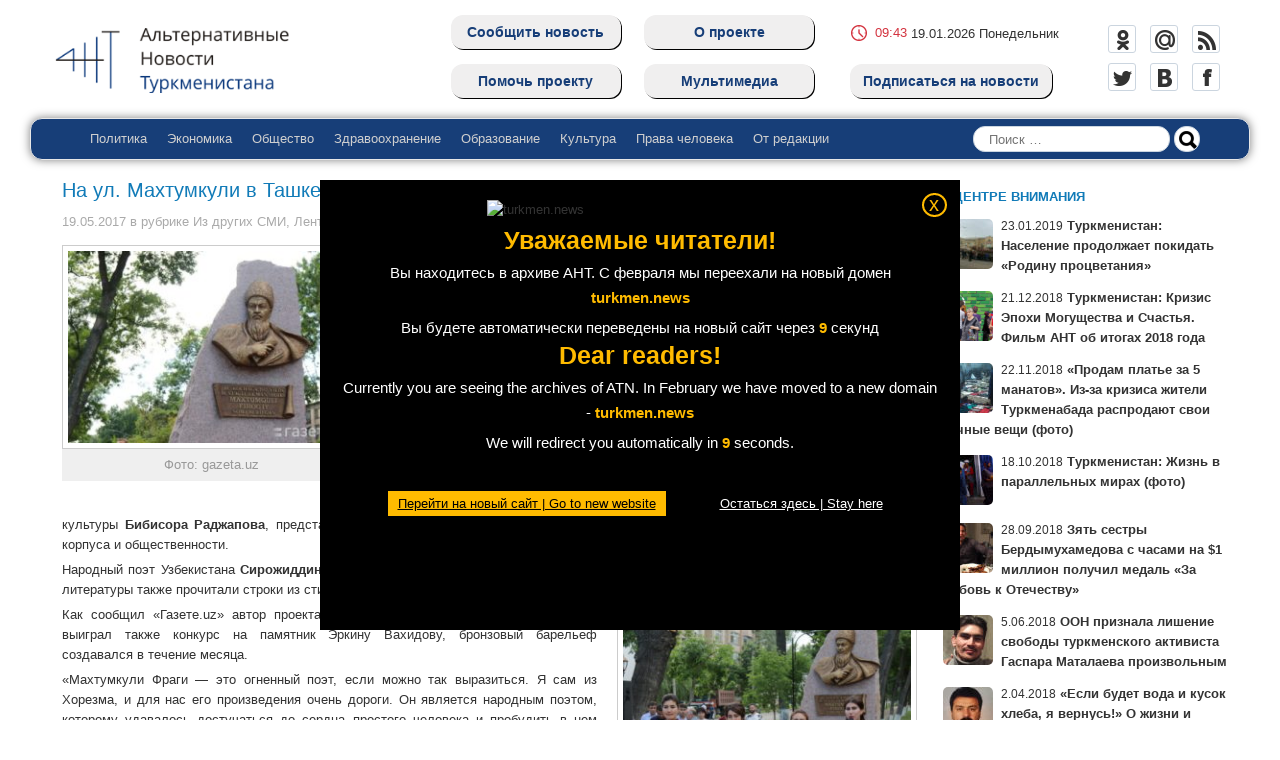

--- FILE ---
content_type: text/html; charset=UTF-8
request_url: https://habartm.org/archives/7097
body_size: 16996
content:
<!DOCTYPE html>
<html lang="ru-RU">
<head>
<meta charset="UTF-8" />
<meta name="viewport" content="width=device-width, initial-scale=1" />

<title>На ул. Махтумкули в Ташкенте открыт барельеф поэта | Альтернативные новости Туркменистана</title>
<link rel="profile" href="http://gmpg.org/xfn/11" />
<link rel="pingback" href="https://habartm.org/xmlrpc.php" />
<link href="https://habartm.org/wp-content/themes/expound/css/bootstrap.min.css?28082014" rel="stylesheet">
<link rel="stylesheet" href="https://maxcdn.bootstrapcdn.com/font-awesome/4.4.0/css/font-awesome.min.css">  
<!--[if lt IE 9]>
<script src="https://habartm.org/wp-content/themes/expound/js/html5.js" type="text/javascript"></script>
<![endif]-->


<script src="https://ajax.googleapis.com/ajax/libs/jquery/2.1.3/jquery.min.js"></script>
<script src="https://habartm.org/wp-content/themes/expound/js/mix.min.js" type="text/javascript"></script>
<script src="https://habartm.org/wp-content/themes/expound/js/bootstrap.min.js" type="text/javascript" ></script>
<script src="https://cdn.jsdelivr.net/npm/js-cookie@2.2.0/src/js.cookie.min.js"></script>


<link rel='dns-prefetch' href='//s.w.org' />
<link rel="alternate" type="application/rss+xml" title="Альтернативные новости Туркменистана &raquo; Лента" href="https://habartm.org/feed" />
<link rel="alternate" type="application/rss+xml" title="Альтернативные новости Туркменистана &raquo; Лента комментариев" href="https://habartm.org/comments/feed" />
		<script type="text/javascript">
			window._wpemojiSettings = {"baseUrl":"https:\/\/s.w.org\/images\/core\/emoji\/12.0.0-1\/72x72\/","ext":".png","svgUrl":"https:\/\/s.w.org\/images\/core\/emoji\/12.0.0-1\/svg\/","svgExt":".svg","source":{"concatemoji":"https:\/\/habartm.org\/wp-includes\/js\/wp-emoji-release.min.js?ver=ac7f7dd33de43547af9c7ad1edb295fd"}};
			/*! This file is auto-generated */
			!function(e,a,t){var n,r,o,i=a.createElement("canvas"),p=i.getContext&&i.getContext("2d");function s(e,t){var a=String.fromCharCode;p.clearRect(0,0,i.width,i.height),p.fillText(a.apply(this,e),0,0);e=i.toDataURL();return p.clearRect(0,0,i.width,i.height),p.fillText(a.apply(this,t),0,0),e===i.toDataURL()}function c(e){var t=a.createElement("script");t.src=e,t.defer=t.type="text/javascript",a.getElementsByTagName("head")[0].appendChild(t)}for(o=Array("flag","emoji"),t.supports={everything:!0,everythingExceptFlag:!0},r=0;r<o.length;r++)t.supports[o[r]]=function(e){if(!p||!p.fillText)return!1;switch(p.textBaseline="top",p.font="600 32px Arial",e){case"flag":return s([127987,65039,8205,9895,65039],[127987,65039,8203,9895,65039])?!1:!s([55356,56826,55356,56819],[55356,56826,8203,55356,56819])&&!s([55356,57332,56128,56423,56128,56418,56128,56421,56128,56430,56128,56423,56128,56447],[55356,57332,8203,56128,56423,8203,56128,56418,8203,56128,56421,8203,56128,56430,8203,56128,56423,8203,56128,56447]);case"emoji":return!s([55357,56424,55356,57342,8205,55358,56605,8205,55357,56424,55356,57340],[55357,56424,55356,57342,8203,55358,56605,8203,55357,56424,55356,57340])}return!1}(o[r]),t.supports.everything=t.supports.everything&&t.supports[o[r]],"flag"!==o[r]&&(t.supports.everythingExceptFlag=t.supports.everythingExceptFlag&&t.supports[o[r]]);t.supports.everythingExceptFlag=t.supports.everythingExceptFlag&&!t.supports.flag,t.DOMReady=!1,t.readyCallback=function(){t.DOMReady=!0},t.supports.everything||(n=function(){t.readyCallback()},a.addEventListener?(a.addEventListener("DOMContentLoaded",n,!1),e.addEventListener("load",n,!1)):(e.attachEvent("onload",n),a.attachEvent("onreadystatechange",function(){"complete"===a.readyState&&t.readyCallback()})),(n=t.source||{}).concatemoji?c(n.concatemoji):n.wpemoji&&n.twemoji&&(c(n.twemoji),c(n.wpemoji)))}(window,document,window._wpemojiSettings);
		</script>
		<style type="text/css">
img.wp-smiley,
img.emoji {
	display: inline !important;
	border: none !important;
	box-shadow: none !important;
	height: 1em !important;
	width: 1em !important;
	margin: 0 .07em !important;
	vertical-align: -0.1em !important;
	background: none !important;
	padding: 0 !important;
}
</style>
	<link rel='stylesheet' id='cssable-countdown-style-default-css'  href='https://habartm.org/wp-content/plugins/cssable-countdown/includes/css/ccw-default.css?ver=1.1' type='text/css' media='all' />
<link rel='stylesheet' id='cssable-countdown-style-list-css'  href='https://habartm.org/wp-content/plugins/cssable-countdown/includes/css/ccw-list.css?ver=1.1' type='text/css' media='all' />
<link rel='stylesheet' id='cssable-countdown-style-text-css'  href='https://habartm.org/wp-content/plugins/cssable-countdown/includes/css/ccw-text.css?ver=1.1' type='text/css' media='all' />
<link rel='stylesheet' id='nextgen_gallery_related_images-css'  href='https://habartm.org/wp-content/plugins/nextgen-gallery/products/photocrati_nextgen/modules/nextgen_gallery_display/static/nextgen_gallery_related_images.css?ver=ac7f7dd33de43547af9c7ad1edb295fd' type='text/css' media='all' />
<link rel='stylesheet' id='wp-block-library-css'  href='https://habartm.org/wp-includes/css/dist/block-library/style.min.css?ver=ac7f7dd33de43547af9c7ad1edb295fd' type='text/css' media='all' />
<link rel='stylesheet' id='contact-form-7-css'  href='https://habartm.org/wp-content/plugins/contact-form-7/includes/css/styles.css?ver=4.0.3' type='text/css' media='all' />
<link rel='stylesheet' id='highslide-0-css'  href='https://habartm.org/wp-content/plugins/nextgen-gallery/products/photocrati_nextgen/modules/lightbox/static/highslide/highslide.css?ver=ac7f7dd33de43547af9c7ad1edb295fd' type='text/css' media='all' />
<link rel='stylesheet' id='wp-polls-css'  href='https://habartm.org/wp-content/plugins/wp-polls/polls-css.css?ver=2.68' type='text/css' media='all' />
<link rel='stylesheet' id='wpfront-scroll-top-css'  href='https://habartm.org/wp-content/plugins/wpfront-scroll-top/css/wpfront-scroll-top.css?ver=1.4.4' type='text/css' media='all' />
<link rel='stylesheet' id='expound-style-css'  href='https://habartm.org/wp-content/themes/expound-child/style.css?ver=20131116' type='text/css' media='all' />
<link rel='stylesheet' id='wp-cpl-base-css-css'  href='https://habartm.org/wp-content/plugins/wp-category-posts-list/static/css/wp-cat-list-theme.css?ver=2.0.3' type='text/css' media='all' />
<link rel='stylesheet' id='wp_cpl_css_0-css'  href='https://habartm.org/wp-content/plugins/wp-category-posts-list/static/css/wp-cat-list-light.css?ver=2.0.3' type='text/css' media='all' />
<link rel='stylesheet' id='wp_cpl_css_3-css'  href='https://habartm.org/wp-content/plugins/wp-category-posts-list/static/css/wp-cat-list-adrift-in-dreams.css?ver=2.0.3' type='text/css' media='all' />
        <script>
        if (document.location.protocol != "https:") {
            document.location = document.URL.replace(/^http:/i, "https:");
        }
        </script>
        <script type='text/javascript' src='https://habartm.org/wp-includes/js/jquery/jquery.js?ver=1.12.4-wp'></script>
<script type='text/javascript' src='https://habartm.org/wp-includes/js/jquery/jquery-migrate.min.js?ver=1.4.1'></script>
<script type='text/javascript' src='https://habartm.org/wp-content/plugins/cssable-countdown/js/kw-jquery.countdown-1.6.3.js?ver=1.0'></script>
<script type='text/javascript' src='https://habartm.org/wp-content/plugins/cssable-countdown/langs/jquery.countdown-ru.js?ver=1.0'></script>
<script type='text/javascript'>
/* <![CDATA[ */
var photocrati_ajax = {"url":"https:\/\/habartm.org\/photocrati_ajax","wp_home_url":"https:\/\/habartm.org","wp_site_url":"https:\/\/habartm.org","wp_root_url":"https:\/\/habartm.org","wp_plugins_url":"https:\/\/habartm.org\/wp-content\/plugins","wp_content_url":"https:\/\/habartm.org\/wp-content","wp_includes_url":"https:\/\/habartm.org\/wp-includes\/"};
/* ]]> */
</script>
<script type='text/javascript' src='https://habartm.org/wp-content/plugins/nextgen-gallery/products/photocrati_nextgen/modules/ajax/static/ajax.js?ver=ac7f7dd33de43547af9c7ad1edb295fd'></script>
<script type='text/javascript' src='https://habartm.org/wp-content/plugins/nextgen-gallery/products/photocrati_nextgen/modules/ajax/static/persist.js?ver=ac7f7dd33de43547af9c7ad1edb295fd'></script>
<script type='text/javascript' src='https://habartm.org/wp-content/plugins/nextgen-gallery/products/photocrati_nextgen/modules/ajax/static/store.js?ver=ac7f7dd33de43547af9c7ad1edb295fd'></script>
<script type='text/javascript' src='https://habartm.org/wp-content/plugins/nextgen-gallery/products/photocrati_nextgen/modules/ajax/static/ngg_store.js?ver=ac7f7dd33de43547af9c7ad1edb295fd'></script>
<script type='text/javascript' src='https://habartm.org/wp-content/plugins/nextgen-gallery/products/photocrati_nextgen/modules/lightbox/static/lightbox_context.js?ver=ac7f7dd33de43547af9c7ad1edb295fd'></script>
<script type='text/javascript' src='https://habartm.org/wp-content/plugins/wpfront-scroll-top/js/wpfront-scroll-top.js?ver=1.4.4'></script>
<link rel='https://api.w.org/' href='https://habartm.org/wp-json/' />
<link rel="canonical" href="https://habartm.org/archives/7097" />
<link rel="alternate" type="application/json+oembed" href="https://habartm.org/wp-json/oembed/1.0/embed?url=https%3A%2F%2Fhabartm.org%2Farchives%2F7097" />
<link rel="alternate" type="text/xml+oembed" href="https://habartm.org/wp-json/oembed/1.0/embed?url=https%3A%2F%2Fhabartm.org%2Farchives%2F7097&#038;format=xml" />
<!-- Facebook Pixel Code -->

<script>

!function(f,b,e,v,n,t,s)

{if(f.fbq)return;n=f.fbq=function(){n.callMethod?

n.callMethod.apply(n,arguments):n.queue.push(arguments)};

if(!f._fbq)f._fbq=n;n.push=n;n.loaded=!0;n.version='2.0';

n.queue=[];t=b.createElement(e);t.async=!0;

t.src=v;s=b.getElementsByTagName(e)[0];

s.parentNode.insertBefore(t,s)}(window,document,'script',

'https://connect.facebook.net/en_US/fbevents.js');


fbq('init', '1614843645217926'); 

fbq('track', 'PageView');

</script>

<noscript>

<img height="1" width="1" 

src="https://www.facebook.com/tr?id=1614843645217926&ev=PageView

&noscript=1"/>

</noscript>

<!-- End Facebook Pixel Code --><!-- <meta name="NextGEN" version="2.0.66.37" /> -->
        <style type="text/css" media="screen">
          div.printfriendly {
            margin: 12px 12px 12px 0px;;
          }
          div.printfriendly a, div.printfriendly a:link, div.printfriendly a:visited {
            text-decoration: none;
            font-size: 14px;
            color: #0174e7;
            vertical-align: bottom;
            border: none;
			line-height: 33px;
          }

          .printfriendly a:hover {
            cursor: pointer;
          }

          .printfriendly a img  {
            border: none;
            padding:0;
            margin-right: 6px;
            display:inline-block;
            box-shadow: none;
            -webkit-box-shadow: none;
            -moz-box-shadow: none;
          }
          .printfriendly a span{
            vertical-align: bottom;
          }
          .pf-alignleft {
            float: left;
          }
          .pf-alignright {
            float: right;
          }
          div.pf-aligncenter {
            display: block;
            margin-left: auto;
            margin-right: auto;
            text-align: center;
          }
        </style>
        <style type="text/css" media="print">
          .printfriendly {
            display: none;
          }
        </style>
<script type="text/javascript">
	window._wp_rp_static_base_url = 'https://rp.zemanta.com/static/';
	window._wp_rp_wp_ajax_url = "https://habartm.org/wp-admin/admin-ajax.php";
	window._wp_rp_plugin_version = '3.5.1';
	window._wp_rp_post_id = '7097';
	window._wp_rp_num_rel_posts = '4';
	window._wp_rp_thumbnails = true;
	window._wp_rp_post_title = '%D0%9D%D0%B0+%D1%83%D0%BB.+%D0%9C%D0%B0%D1%85%D1%82%D1%83%D0%BC%D0%BA%D1%83%D0%BB%D0%B8+%D0%B2+%D0%A2%D0%B0%D1%88%D0%BA%D0%B5%D0%BD%D1%82%D0%B5+%D0%BE%D1%82%D0%BA%D1%80%D1%8B%D1%82+%D0%B1%D0%B0%D1%80%D0%B5%D0%BB%D1%8C%D0%B5%D1%84+%D0%BF%D0%BE%D1%8D%D1%82%D0%B0';
	window._wp_rp_post_tags = ['%D0%98%D0%B7+%D0%B4%D1%80%D1%83%D0%B3%D0%B8%D1%85+%D0%A1%D0%9C%D0%98', '%D0%9B%D0%B5%D0%BD%D1%82%D0%B0', '18', 'caption', 'strong', 'a', 'alt'];
</script>
<link rel="stylesheet" href="https://habartm.org/wp-content/plugins/related-posts/static/themes/vertical.css?version=3.5.1" />
<script type="text/javascript">
(function(url){
	if(/(?:Chrome\/26\.0\.1410\.63 Safari\/537\.31|WordfenceTestMonBot)/.test(navigator.userAgent)){ return; }
	var addEvent = function(evt, handler) {
		if (window.addEventListener) {
			document.addEventListener(evt, handler, false);
		} else if (window.attachEvent) {
			document.attachEvent('on' + evt, handler);
		}
	};
	var removeEvent = function(evt, handler) {
		if (window.removeEventListener) {
			document.removeEventListener(evt, handler, false);
		} else if (window.detachEvent) {
			document.detachEvent('on' + evt, handler);
		}
	};
	var evts = 'contextmenu dblclick drag dragend dragenter dragleave dragover dragstart drop keydown keypress keyup mousedown mousemove mouseout mouseover mouseup mousewheel scroll'.split(' ');
	var logHuman = function() {
		var wfscr = document.createElement('script');
		wfscr.type = 'text/javascript';
		wfscr.async = true;
		wfscr.src = url + '&r=' + Math.random();
		(document.getElementsByTagName('head')[0]||document.getElementsByTagName('body')[0]).appendChild(wfscr);
		for (var i = 0; i < evts.length; i++) {
			removeEvent(evts[i], logHuman);
		}
	};
	for (var i = 0; i < evts.length; i++) {
		addEvent(evts[i], logHuman);
	}
})('//habartm.org/?wordfence_logHuman=1&hid=DCE11A175B113FAB1E5FE0E73BA952F7');
</script><style type="text/css">
.wp-polls .pollbar {
	margin: 1px;
	font-size: 6px;
	line-height: 8px;
	height: 8px;
	background-image: url('https://habartm.org/wp-content/plugins/wp-polls/images/default/pollbg.gif');
	border: 1px solid #c8c8c8;
}
</style>
        <script>
        if (document.location.protocol != "https:") {
            document.location = document.URL.replace(/^http:/i, "https:");
        }
        </script>
        		<link rel="stylesheet" href="https://habartm.org/wp-content/plugins/nktagcloud/css/page.css?v=0.9.0" type="text/css" media="all" /> 	<style type="text/css">
	        .site-title a,
        .site-title a:hover,
        .site-description {
			color: #0a0a0a;
        }
	
		</style>
	<style>

.archive-link img{
    width: 277px;
    height: auto;
    margin-bottom: 10px;
}
.archive-link__image {
    background-color: #000;
    display: flex;
    margin-right: 30px;
}


.archive-link__container {
    display: flex;
    flex-direction: column;
    background-color: #000;
    height: 450px;
    justify-content: center;
    align-items: center;
    width: 100%;
    padding: 20px;
        position: relative;
}

.archive-link__content {
    color: #fff;
    background-color: #000;
    width: 100%;
    height: 100%;
    text-align: center;
}

.archive-link__content p a {
	color: #fb0 !important;
	    text-decoration: none;

}
.archive-link__title {
    font-size: 25px;
    color: #fb0;
    font-weight: bold;
    margin-bottom: 10px;
}
.archive-link__buttons {
	margin-top: 39px;
}
.archive-link__old {
	color: #fff !important;
}
.archive-link__new {
    background-color: #fb0;
    color: #000 !important;
    padding: 5px 10px;
    /* border-radius: 10px; */
    text-decoration: underline;
    cursor: pointer;
    /* font-weight: bold; */
    margin-right: 40px;
}
/*.archive-link__new:hover {
	background-color: 	#000;
	color: 	#fb0;
}*/
.archive-link__old {
	color: #fff;
    padding: 5px 10px;
    cursor: pointer;
}
.archive-link {
    height: 135px;
    background-color: #000;
    position: fixed;
    top: 25%;
    left: 25%;
    width: 50%;
    height: 50%;
    z-index: 888;
        box-shadow: 16px 14px 33px -9px rgba(0,0,0,0)
}
.close1 {
    content: 'x';
    color: #fb0;
    left: 94%;
    top: 13px;
    position: absolute;
    z-index: 9999;
    cursor: pointer;
    font-size: 20px;
    border: 2px solid;
    width: 25px;
    height: 24px;
    text-align: center;
    border-radius: 50%;
    line-height: 18px;
}
.archive-link__content p {
	line-height: 25px;
    font-size: 15px;
    color: #fff;
    text-align: center;
}


.js-time-counter,  .js-time-counter1 {
	color: #fb0;
}

@media (max-width: 768px) {

	.archive-link {
		top: 10%
	}
	.archive-link {
	    top: 30px;
	    left: 13%;
	    width: 75%;
	    height: 50%;
	   
	}
	.archive-link__image {
		margin-right: 0;
	}
	.archive-link img {
		width: 200px;
		margin-bottom: 0;
	}
	.archive-link__title {
		font-size: 20px;
	}
	.archive-link__content p {
		font-size: 13px;
	}
	.archive-link__new {
		margin-right: 0;
	}
	.archive-link__buttons {
		margin-top: 15px;
		    display: flex;
    flex-direction: column;
	}
	.close1 {
		left: 87%;
	}
	.archive-link__container {
		height: auto;
	}
}	


</style>
</head>

<body class="post-template-default single single-post postid-7097 single-format-standard" >

  
  
<div id="page" class="hfeed site mob_font">
        
		<header id="masthead" class="site-header new_header" role="banner">
		<div class="row" style="margin-right:0px; ">
			<div class="col-xs-8 col-sm-6 col-md-4 col-lg-4 center-block ">
				<a href="https://habartm.org/" title="Альтернативные новости Туркменистана" rel="home">
					<img class="logo-img" src="https://habartm.org/wp-content/themes/expound-child/img/logo-norm.png" alt="Альтернативные новости Туркменистана" />
				</a>
			</div>  
			<div class="button-group hidden-xs hidden-sm col-md-3 col-lg-4 center-block ">
				<div class="button-group col-xs-6 col-sm-6 col-md-6 col-lg-6 center-block">
					<a style="width: 170px; margin-top: -15px; margin-bottom: 15px; font-weight: bold;" class="btn btn-grey" href="https://habartm.org/pitch-news/">Сообщить новость</a>
					<a style="width: 170px; font-weight: bold;" class="btn btn-grey" href="https://habartm.org/donate/">Помочь проекту</a>
					
				</div>
				<div class="button-group hidden-xs hidden-sm hidden-md col-lg-6 center-block">
					<a style="width: 170px;margin-top: -15px; margin-bottom: 15px; font-weight: bold;" class="btn btn-grey" href="https://habartm.org/about-the-project/">О проекте</a>
					<a style="width: 170px; font-weight: bold;" class="btn btn-grey" href="https://habartm.org/archives/category/photo/">Мультимедиа</a>
					
				</div>

			</div>
			<div class="col-xs-4 col-sm-6 col-md-5 col-lg-4 center-block ">
				<div class="social_networks button-group">
					<a target="_blank" href="http://www.odnoklassniki.ru/newstm" class="icon sn-icon sn-ok">Odnoklassniki</a>
					<a target="_blank" href="#" class="icon sn-icon sn-mail">Mail.ru</a>
					<a target="_blank" href="http://feeds.feedburner.com/habartm/gQaf" class="icon sn-icon sn-rss">RSS</a>
					<a target="_blank" href="http://www.twitter.com/adalatseeker" class="icon sn-icon sn-tw">Twitter</a>
					<a target="_blank" href="http://www.vk.com/adalat.seeker" class="icon sn-icon sn-vk">Vkontakte</a>
					<a target="_blank" href="http://www.facebook.com/adalat.seeker" class="icon sn-icon sn-fb">Facebook</a>
				</div>
				
				
				<div class="hidden-xs current-time button-group">
					<script language="javascript" type="text/javascript">
					var d = new Date();
					 
					var day=new Array("Воскресенье","Понедельник","Вторник",
					"Среда","Четверг","Пятница","Суббота");
					 
					var month=new Array("01","02","03","04","05","06",
					"07","08","09","10","11","12");

					var zeroadd = '';
					var zeroaddh = '';
					var zeroaddm = '';
					if (d.getDate() < 10){zeroadd='0';}
					if (d.getHours() < 10){zeroaddh='0';}
					if (d.getMinutes() < 10){zeroaddm='0';}
					document.write("<span class='icon icon-time'></span><span class='red-hour'>"+ zeroaddh+d.getHours() + ":" + zeroaddm+d.getMinutes() + "</span>" +" " +zeroadd+d.getDate()+ "." + month[d.getMonth()] + "." + d.getFullYear()+ " "+ day[d.getDay()] );//

					</script>
				</div>
				<a class="hidden-xs btn btn-grey" style="font-weight: bold;  margin-top: -1px;" href="https://habartm.org/subscribe/">Подписаться на новости</a>
			</div>	
		</div>

		<div id="site-navigation" class="navbar yamm navbar-default" role="navigation">
			<div class="container">
				<div class="navbar-header">
				  <button type="button" class="navbar-toggle" data-toggle="collapse" data-target=".navbar-collapse">
					<span class="sr-only">Рубрикатор меню</span>
					<span class="icon-bar"></span>
					<span class="icon-bar"></span>
					<span class="icon-bar"></span>
				  </button>
				  				</div>
								<div class="navbar-collapse collapse">
				<div class="menu-verhnee-menyu-container"><ul id="menu-verhnee-menyu" class="nav navbar-nav"><li id="menu-item-27" class="menu-item menu-item-type-taxonomy menu-item-object-category menu-item-27"><a href="https://habartm.org/archives/category/news/politics">Политика</a></li>
<li id="menu-item-110" class="menu-item menu-item-type-taxonomy menu-item-object-category menu-item-110"><a href="https://habartm.org/archives/category/news/economy">Экономика</a></li>
<li id="menu-item-29" class="menu-item menu-item-type-taxonomy menu-item-object-category menu-item-29"><a href="https://habartm.org/archives/category/news/society">Общество</a></li>
<li id="menu-item-104" class="menu-item menu-item-type-taxonomy menu-item-object-category menu-item-104"><a href="https://habartm.org/archives/category/news/health">Здравоохранение</a></li>
<li id="menu-item-30" class="menu-item menu-item-type-taxonomy menu-item-object-category menu-item-30"><a href="https://habartm.org/archives/category/news/education">Образование</a></li>
<li id="menu-item-1130" class="menu-item menu-item-type-taxonomy menu-item-object-category menu-item-1130"><a href="https://habartm.org/archives/category/news/culture">Культура</a></li>
<li id="menu-item-32" class="menu-item menu-item-type-taxonomy menu-item-object-category menu-item-32"><a href="https://habartm.org/archives/category/news/human-rights">Права человека</a></li>
<li id="menu-item-2483" class="menu-item menu-item-type-taxonomy menu-item-object-category menu-item-2483"><a href="https://habartm.org/archives/category/news/editorial">От редакции</a></li>
</ul></div>					<div class="nav-search">
							<form method="get" id="searchform" class="searchform" action="https://habartm.org/" role="search">
		<label for="s" class="screen-reader-text">Поиск</label>
		<input type="search" class="field" name="s" value="" id="s" placeholder="Поиск &hellip;" />
		<input type="submit" class="submit" id="searchsubmit" value="Поиск" />
	</form>
					</div>
				</div>
							</div>
		</div><!-- #site-navigation -->
		<div class="row">	
					</div>
	</header><!-- #masthead -->
		

	
	<div id="main" class="container marketing">
	
	<div class="row">
		<div class="col-xs-12 col-sm-12 col-md-9 col-lg-9" role="main">

								<article id="post-7097" >
	<header class="entry-header">
		<h1 class="entry-title">На ул. Махтумкули в Ташкенте открыт барельеф поэта</h1>
		<div class="entry-meta">
						
			<a class="entry-date" href="https://habartm.org/archives/7097">19.05.2017</a> в рубрике <a href="https://habartm.org/archives/category/other-media" rel="category tag">Из других СМИ</a>, <a href="https://habartm.org/archives/category/line" rel="category tag">Лента</a>.  <i class="fa fa-eye icon-silver"></i> <span class="views-count2">2533</span>					</div><!-- .entry-meta -->
	</header><!-- .entry-header -->
	<div class="entry-content">
		<div class="pf-content"><div id="attachment_7098" style="width: 306px" class="wp-caption alignleft"><a href="https://habartm.org/wp-content/uploads/2017/05/mahtumkuli.jpg" target="_blank" rel="noopener noreferrer"><img aria-describedby="caption-attachment-7098" class="wp-image-7098 size-medium" src="https://habartm.org/wp-content/uploads/2017/05/mahtumkuli-300x200.jpg" alt="" width="300" height="200" srcset="https://habartm.org/wp-content/uploads/2017/05/mahtumkuli-300x200.jpg 300w, https://habartm.org/wp-content/uploads/2017/05/mahtumkuli-360x240.jpg 360w, https://habartm.org/wp-content/uploads/2017/05/mahtumkuli.jpg 640w" sizes="(max-width: 300px) 100vw, 300px" /></a><p id="caption-attachment-7098" class="wp-caption-text">Фото: gazeta.uz</p></div>
<p>Накануне визита Президента Узбекистана в Туркменистан в Ташкенте на ул. Махтумкули открыт барельеф классика туркменской литературы. В четверг в Ташкенте состоялась торжественная церемония открытия барельефа Махтумкули. Он установлен на улице, ранее в этом году названной именем классика туркменской литературы.</p>
<p>18 мая в Туркменистане отмечается День возрождения, единства и поэзии Махтумкули. В этот день в 1992 году была принята Конституция Туркменистана. Открытие барельефа состоялось <a href="https://habartm.org/archives/6544">накануне рабочего визита</a> Президента Узбекистана <strong>Шавката Мирзиёева</strong> в Туркменистан.</p>
<p>В торжественной церемонии приняли участие министр культуры Узбекистана <strong>Махмуд Муратов</strong>, председатель Союза писателей, Народный поэт Узбекистана <strong>Мухаммад Али</strong>, представители Ташкентского государственного университета узбекского языка и литературы имени Алишера Навои, заместитель председателя Центра туркменской культуры <strong>Бибисора Раджапова</strong>, представители культурных центров, деятели культуры и искусства, представители дипломатического корпуса и общественности.</p>
<p>Народный поэт Узбекистана <strong>Сирожиддин Саййид</strong> прочитал стих «Узбек-туркман манзумаси», студенты Университета узбекского языка и литературы также прочитали строки из стихотворений Махтумкули.</p>
<div id="attachment_7099" style="width: 306px" class="wp-caption alignright"><a href="https://habartm.org/wp-content/uploads/2017/05/mahtumkuli1.jpg" target="_blank" rel="noopener noreferrer"><img aria-describedby="caption-attachment-7099" class="wp-image-7099 size-medium" src="https://habartm.org/wp-content/uploads/2017/05/mahtumkuli1-300x200.jpg" alt="" width="300" height="200" srcset="https://habartm.org/wp-content/uploads/2017/05/mahtumkuli1-300x200.jpg 300w, https://habartm.org/wp-content/uploads/2017/05/mahtumkuli1-360x240.jpg 360w, https://habartm.org/wp-content/uploads/2017/05/mahtumkuli1.jpg 640w" sizes="(max-width: 300px) 100vw, 300px" /></a><p id="caption-attachment-7099" class="wp-caption-text">Фото: gazeta.uz</p></div>
<p>Как сообщил «Газете.uz» автор проекта скульптор <strong>Джасвант Анназаров</strong>, который выиграл также конкурс на памятник Эркину Вахидову, бронзовый барельеф создавался в течение месяца.</p>
<p>«Махтумкули Фраги — это огненный поэт, если можно так выразиться. Я сам из Хорезма, и для нас его произведения очень дороги. Он является народным поэтом, которому удавалось достучаться до сердца простого человека и пробудить в нем прекрасные черты. Хоть я и являюсь автором проекта, мне не удалось бы реализовать его без помощи своего брата <strong>Джавлона Анназарова</strong>. Он отвечал за техническую составляющую, я — за творческую», — сказал скульптор.<br />
Как подчеркнули участники церемонии, вечная поэзия Махтумкули Фраги, его гуманистические идеалы и заветы служат образцовой школой мудрости, высокой духовности и нравственности. Стихотворения великого поэта-мыслителя призывали к единению, сплоченности, гуманизму, а его бессмертные высказывания стали неотъемлемой частью общечеловеческих ценностей, в том числе и народа Узбекистана.</p>
<p>Собравшиеся отметили, что нынешнее событие послужит укреплению отношений между двумя соседними государствами, народы которых связаны исконными узами братства и духовного родства, став еще одним наглядным примером незыблемости традиций дружбы и добрососедства.</p>
<p>Источник: <a href="https://www.gazeta.uz/ru/2017/05/18/magtymguly-pyragy/">Газета.uz</a></p>
<div class="sob_but"><div data-background-alpha="0.0" data-buttons-color="#ffffff" data-counter-background-color="#ffffff" data-share-counter-size="11" data-top-button="false" data-share-counter-type="separate" data-share-style="6" data-mode="share" data-like-text-enable="false" data-mobile-view="false" data-icon-color="#ffffff" data-orientation="horizontal" data-text-color="#000000" data-share-shape="round-rectangle" data-sn-ids="fb.tw.vk.ok.gp." data-share-size="30" data-background-color="#4d1212" data-preview-mobile="false" data-mobile-sn-ids="fb.vk.tw.wh.ok.gp.lj." data-pid="1413711" data-counter-background-alpha="1.0" data-following-enable="false" data-exclude-show-more="true" data-selection-enable="true" class="uptolike-buttons" ></div> <div class="comm">ОБСУДИТЬ (0)</div></div><div class="printfriendly pf-alignleft"><a href="http://www.printfriendly.com/print?url=https%3A%2F%2Fhabartm.org%2Farchives%2F7097" rel="nofollow" onclick="window.print(); return false;"><img src="https://habartm.org/i/pf-app-sprite-cut.png" alt="Print Friendly" />Распечатать | Сохранить в PDF | Отправить другу</a></div></div>
<div class="wp_rp_wrap  wp_rp_vertical" id="wp_rp_first"><div class="wp_rp_content"><h3 class="related_post_title" id="related_post_title" style="margin-bottom: 10px !important;">Материалы по теме:</h3><div class="row"><div class="col-xs-12 col-sm-6 col-md-3 col-lg-3 center-block" style="padding-bottom:10px;"data-position="0" data-poid="in-8249" data-post-type="none" ><a href="https://habartm.org/archives/8249" class="wp_rp_thumbnail"><img style="width:100%;" src="https://habartm.org/wp-content/uploads/2017/06/Berdy-201x300-1-170x170.jpg" alt="Путин усомнился в реализации ТАПИ, Бердымухамедов не поехал на саммит СНГ" width="" height="" /></a><a href="https://habartm.org/archives/8249" style="margin-top:10px !important; margin-bottom:10px !important;" class="dark_bold">Путин усомнился в реализации ТАПИ, Бердымухамедов не поехал на саммит СНГ</a></div><div class="col-xs-12 col-sm-6 col-md-3 col-lg-3 center-block" style="padding-bottom:10px;"data-position="1" data-poid="in-6739" data-post-type="none" ><a href="https://habartm.org/archives/6739" class="wp_rp_thumbnail"><img style="width:100%;" src="https://habartm.org/wp-content/uploads/2017/04/hokum-300x191-1-170x170.jpg" alt="Азатлык получил текст судебного секретного приговора в отношении туркменских бизнесменов" width="" height="" /></a><a href="https://habartm.org/archives/6739" style="margin-top:10px !important; margin-bottom:10px !important;" class="dark_bold">Азатлык получил текст судебного секретного приговора в отношении туркменских бизнесменов</a></div><div class="col-xs-12 col-sm-6 col-md-3 col-lg-3 center-block" style="padding-bottom:10px;"data-position="2" data-poid="in-6103" data-post-type="none" ><a href="https://habartm.org/archives/6103" class="wp_rp_thumbnail"><img style="width:100%;" src="https://habartm.org/wp-content/plugins/related-posts/static/thumbs/5.jpg" alt="Бердымухамедов-младший избран депутатом парламента" width="" height="" /></a><a href="https://habartm.org/archives/6103" style="margin-top:10px !important; margin-bottom:10px !important;" class="dark_bold">Бердымухамедов-младший избран депутатом парламента</a></div><div class="col-xs-12 col-sm-6 col-md-3 col-lg-3 center-block" style="padding-bottom:10px;"data-position="3" data-poid="in-9339" data-post-type="none" ><a href="https://habartm.org/archives/9339" class="wp_rp_thumbnail"><img style="width:100%;" src="https://habartm.org/wp-content/uploads/2018/07/metjit-300x191-170x170.jpg" alt="Верховный суд Туркменистана оставил в силе приговор пятерым «нурсистам»" width="" height="" /></a><a href="https://habartm.org/archives/9339" style="margin-top:10px !important; margin-bottom:10px !important;" class="dark_bold">Верховный суд Туркменистана оставил в силе приговор пятерым «нурсистам»</a></div></div></div></div>
		            


            <script type="text/javascript">(function(w,doc) {
            if (!w.__utlWdgt ) {
                w.__utlWdgt = true;
                var d = doc, s = d.createElement('script'), g = 'getElementsByTagName';
                s.type = 'text/javascript'; s.charset='UTF-8'; s.async = true;
                s.src = ('https:' == w.location.protocol ? 'https' : 'http')  + '://w.uptolike.com/widgets/v1/uptolike.js';
                var h=d[g]('body')[0];
                h.appendChild(s);
            }})(window,document);
            </script>
	</div><!-- .entry-content -->

	<footer class="entry-meta">
			</footer><!-- .entry-meta -->
</article><!-- #post-## -->
									
						
		</div><!-- #content -->
	<!-- #primary -->

	<div class="col-xs-12 col-sm-12 col-md-3 col-lg-3 center-block" role="complementary"  style="padding-right:0px;padding-left:5px;">
				<aside id="wp_category_post_list_itg-13" class="widget widget_wp_category_post_list_itg"><h1 class="widget-title"><a href="https://habartm.org/archives/category/important">В ЦЕНТРЕ ВНИМАНИЯ</a></h1><ul class="wp-cpl-widget wp-cpl-theme-0"><li class="wp-cpl wp-cpl-even"><span class="wp-thumb-overlay"><span class="thumb_lay"><a href="https://habartm.org/archives/10012"><img width="50" height="50" src="https://habartm.org/wp-content/uploads/2019/01/emigration_from_turkmenistan-50x50.jpg" class="attachment-wp-cpl-post-thumb size-wp-cpl-post-thumb wp-post-image" alt="" srcset="https://habartm.org/wp-content/uploads/2019/01/emigration_from_turkmenistan-50x50.jpg 50w, https://habartm.org/wp-content/uploads/2019/01/emigration_from_turkmenistan-170x170.jpg 170w, https://habartm.org/wp-content/uploads/2019/01/emigration_from_turkmenistan-150x150.jpg 150w" sizes="(max-width: 50px) 100vw, 50px" /></a></span></span><span class="small-time">23.01.2019</span> <a href="https://habartm.org/archives/10012" title="Permalink to: Туркменистан: Население продолжает покидать «Родину процветания»" target="_self">Туркменистан: Население продолжает покидать «Родину процветания»</a></li> 
<li class="wp-cpl wp-cpl-odd"><span class="wp-thumb-overlay"><span class="thumb_lay"><a href="https://habartm.org/archives/9897"><img width="50" height="50" src="https://habartm.org/wp-content/uploads/2018/12/crisis-small-version-50x50.png" class="attachment-wp-cpl-post-thumb size-wp-cpl-post-thumb wp-post-image" alt="" srcset="https://habartm.org/wp-content/uploads/2018/12/crisis-small-version-50x50.png 50w, https://habartm.org/wp-content/uploads/2018/12/crisis-small-version-170x170.png 170w, https://habartm.org/wp-content/uploads/2018/12/crisis-small-version-150x150.png 150w" sizes="(max-width: 50px) 100vw, 50px" /></a></span></span><span class="small-time">21.12.2018</span> <a href="https://habartm.org/archives/9897" title="Permalink to: Туркменистан: Кризис Эпохи Могущества и Счастья. Фильм АНТ об итогах 2018 года" target="_self">Туркменистан: Кризис Эпохи Могущества и Счастья. Фильм АНТ об итогах 2018 года</a></li> 
<li class="wp-cpl wp-cpl-even"><span class="wp-thumb-overlay"><span class="thumb_lay"><a href="https://habartm.org/archives/9766"><img width="50" height="50" src="https://habartm.org/wp-content/uploads/2018/11/market_Turkmenistan_min-50x50.jpg" class="attachment-wp-cpl-post-thumb size-wp-cpl-post-thumb wp-post-image" alt="" srcset="https://habartm.org/wp-content/uploads/2018/11/market_Turkmenistan_min-50x50.jpg 50w, https://habartm.org/wp-content/uploads/2018/11/market_Turkmenistan_min-170x170.jpg 170w, https://habartm.org/wp-content/uploads/2018/11/market_Turkmenistan_min-150x150.jpg 150w" sizes="(max-width: 50px) 100vw, 50px" /></a></span></span><span class="small-time">22.11.2018</span> <a href="https://habartm.org/archives/9766" title="Permalink to: «Продам платье за 5 манатов». Из-за кризиса жители Туркменабада распродают свои личные вещи (фото)" target="_self">«Продам платье за 5 манатов». Из-за кризиса жители Туркменабада распродают свои личные вещи (фото)</a></li> 
<li class="wp-cpl wp-cpl-odd"><span class="wp-thumb-overlay"><span class="thumb_lay"><a href="https://habartm.org/archives/9589"><img width="50" height="50" src="https://habartm.org/wp-content/uploads/2018/10/Bread_min-50x50.jpg" class="attachment-wp-cpl-post-thumb size-wp-cpl-post-thumb wp-post-image" alt="" srcset="https://habartm.org/wp-content/uploads/2018/10/Bread_min-50x50.jpg 50w, https://habartm.org/wp-content/uploads/2018/10/Bread_min-170x170.jpg 170w, https://habartm.org/wp-content/uploads/2018/10/Bread_min-150x150.jpg 150w" sizes="(max-width: 50px) 100vw, 50px" /></a></span></span><span class="small-time">18.10.2018</span> <a href="https://habartm.org/archives/9589" title="Permalink to: Туркменистан: Жизнь в параллельных мирах (фото)" target="_self">Туркменистан: Жизнь в параллельных мирах (фото)</a></li> 
<li class="wp-cpl wp-cpl-even"><span class="wp-thumb-overlay"><span class="thumb_lay"><a href="https://habartm.org/archives/9518"><img width="50" height="50" src="https://habartm.org/wp-content/uploads/2018/09/Guga-50x50.jpg" class="attachment-wp-cpl-post-thumb size-wp-cpl-post-thumb wp-post-image" alt="" srcset="https://habartm.org/wp-content/uploads/2018/09/Guga-50x50.jpg 50w, https://habartm.org/wp-content/uploads/2018/09/Guga-170x170.jpg 170w, https://habartm.org/wp-content/uploads/2018/09/Guga-150x150.jpg 150w" sizes="(max-width: 50px) 100vw, 50px" /></a></span></span><span class="small-time">28.09.2018</span> <a href="https://habartm.org/archives/9518" title="Permalink to: Зять сестры Бердымухамедова с часами на $1 миллион получил медаль «За любовь к Отечеству»" target="_self">Зять сестры Бердымухамедова с часами на $1 миллион получил медаль «За любовь к Отечеству»</a></li> 
<li class="wp-cpl wp-cpl-odd"><span class="wp-thumb-overlay"><span class="thumb_lay"><a href="https://habartm.org/archives/9189"><img width="50" height="50" src="https://habartm.org/wp-content/uploads/2017/03/Gaspar-Matalayev-50x50.jpg" class="attachment-wp-cpl-post-thumb size-wp-cpl-post-thumb wp-post-image" alt="" srcset="https://habartm.org/wp-content/uploads/2017/03/Gaspar-Matalayev-50x50.jpg 50w, https://habartm.org/wp-content/uploads/2017/03/Gaspar-Matalayev-170x170.jpg 170w, https://habartm.org/wp-content/uploads/2017/03/Gaspar-Matalayev-150x150.jpg 150w" sizes="(max-width: 50px) 100vw, 50px" /></a></span></span><span class="small-time">5.06.2018</span> <a href="https://habartm.org/archives/9189" title="Permalink to: ООН признала лишение свободы туркменского активиста Гаспара Маталаева произвольным" target="_self">ООН признала лишение свободы туркменского активиста Гаспара Маталаева произвольным</a></li> 
<li class="wp-cpl wp-cpl-even"><span class="wp-thumb-overlay"><span class="thumb_lay"><a href="https://habartm.org/archives/8856"><img width="50" height="50" src="https://habartm.org/wp-content/uploads/2018/04/Begmurad-Otuzov-Turkmenistan-50x50.jpg" class="attachment-wp-cpl-post-thumb size-wp-cpl-post-thumb wp-post-image" alt="" srcset="https://habartm.org/wp-content/uploads/2018/04/Begmurad-Otuzov-Turkmenistan-50x50.jpg 50w, https://habartm.org/wp-content/uploads/2018/04/Begmurad-Otuzov-Turkmenistan-170x170.jpg 170w, https://habartm.org/wp-content/uploads/2018/04/Begmurad-Otuzov-Turkmenistan-150x150.jpg 150w" sizes="(max-width: 50px) 100vw, 50px" /></a></span></span><span class="small-time">2.04.2018</span> <a href="https://habartm.org/archives/8856" title="Permalink to: «Если будет вода и кусок хлеба, я вернусь!» О жизни и смерти Бегмурада Отузова" target="_self">«Если будет вода и кусок хлеба, я вернусь!» О жизни и смерти Бегмурада Отузова</a></li> 
<li class="wp-cpl wp-cpl-odd"><span class="wp-thumb-overlay"><span class="thumb_lay"><a href="https://habartm.org/archives/8590"><img width="50" height="50" src="https://habartm.org/wp-content/uploads/2018/02/Ashgabat_MIA_min-50x50.jpg" class="attachment-wp-cpl-post-thumb size-wp-cpl-post-thumb wp-post-image" alt="" srcset="https://habartm.org/wp-content/uploads/2018/02/Ashgabat_MIA_min-50x50.jpg 50w, https://habartm.org/wp-content/uploads/2018/02/Ashgabat_MIA_min-170x170.jpg 170w, https://habartm.org/wp-content/uploads/2018/02/Ashgabat_MIA_min-150x150.jpg 150w" sizes="(max-width: 50px) 100vw, 50px" /></a></span></span><span class="small-time">19.02.2018</span> <a href="https://habartm.org/archives/8590" title="Permalink to: Побег из «рая». Почему туркменистанцы уезжают в поисках лучшей доли" target="_self">Побег из «рая». Почему туркменистанцы уезжают в поисках лучшей доли</a></li> 
</ul></aside><aside id="nktagcloud-30" class="widget widget_nktagcloud"><h1 class="widget-title">МЕТКИ</h1><a href='https://habartm.org/archives/category/news-in-english'  class='tag-link-1 nktagcloud-12' title='183' rel="tag" style='font-size: 12.53pt;'>News in English</a>
<a href='https://habartm.org/archives/tag/ngo'  class='tag-link-92 nktagcloud-10' title='1' rel="tag" style='font-size: 10pt;'>NGO</a>
<a href='https://habartm.org/archives/category/news-in-turkmen'  class='tag-link-15 nktagcloud-10' title='5' rel="tag" style='font-size: 10.06pt;'>Türkmenistanyň Täzelikleri</a>
<a href='https://habartm.org/archives/tag/avaza'  class='tag-link-60 nktagcloud-10' title='22' rel="tag" style='font-size: 10.29pt;'>Аваза</a>
<a href='https://habartm.org/archives/tag/aziada'  class='tag-link-75 nktagcloud-10' title='38' rel="tag" style='font-size: 10.51pt;'>Азиада</a>
<a href='https://habartm.org/archives/tag/ashgabat'  class='tag-link-53 nktagcloud-13' title='240' rel="tag" style='font-size: 13.32pt;'>Ашхабад</a>
<a href='https://habartm.org/archives/tag/bayramali'  class='tag-link-72 nktagcloud-10' title='10' rel="tag" style='font-size: 10.13pt;'>Байрамали</a>
<a href='https://habartm.org/archives/tag/balkanabat'  class='tag-link-59 nktagcloud-10' title='43' rel="tag" style='font-size: 10.58pt;'>Балканабад</a>
<a href='https://habartm.org/archives/tag/bekdash'  class='tag-link-48 nktagcloud-10' title='15' rel="tag" style='font-size: 10.19pt;'>Бекдаш</a>
<a href='https://habartm.org/archives/tag/dual-citizens'  class='tag-link-55 nktagcloud-10' title='11' rel="tag" style='font-size: 10.14pt;'>Бипатриды</a>
<a href='https://habartm.org/archives/category/study-job-training/job'  class='tag-link-13 nktagcloud-10' title='2' rel="tag" style='font-size: 10.01pt;'>Вакансии</a>
<a href='https://habartm.org/archives/tag/currency'  class='tag-link-69 nktagcloud-10' title='66' rel="tag" style='font-size: 10.9pt;'>Валюта</a>
<a href='https://habartm.org/archives/category/video'  class='tag-link-34 nktagcloud-10' title='12' rel="tag" style='font-size: 10.15pt;'>Видео</a>
<a href='https://habartm.org/archives/tag/water-problems'  class='tag-link-29 nktagcloud-10' title='28' rel="tag" style='font-size: 10.38pt;'>Водная проблема</a>
<a href='https://habartm.org/archives/category/important'  class='tag-link-57 nktagcloud-10' title='61' rel="tag" style='font-size: 10.83pt;'>В центре внимания</a>
<a href='https://habartm.org/archives/tag/vybory'  class='tag-link-65 nktagcloud-10' title='14' rel="tag" style='font-size: 10.18pt;'>Выборы</a>
<a href='https://habartm.org/archives/tag/gaspar-matalaev'  class='tag-link-84 nktagcloud-10' title='29' rel="tag" style='font-size: 10.39pt;'>Гаспар Маталаев</a>
<a href='https://habartm.org/archives/category/news'  class='tag-link-4 nktagcloud-22' title='865' rel="tag" style='font-size: 22pt;'>Главное</a>
<a href='https://habartm.org/archives/tag/border'  class='tag-link-40 nktagcloud-10' title='72' rel="tag" style='font-size: 10.99pt;'>Граница</a>
<a href='https://habartm.org/archives/tag/dashoguz'  class='tag-link-51 nktagcloud-10' title='69' rel="tag" style='font-size: 10.94pt;'>Дашогуз</a>
<a href='https://habartm.org/archives/tag/diplomacy'  class='tag-link-76 nktagcloud-10' title='35' rel="tag" style='font-size: 10.47pt;'>Дипломатия</a>
<a href='https://habartm.org/archives/tag/exterminators'  class='tag-link-70 nktagcloud-10' title='19' rel="tag" style='font-size: 10.25pt;'>Живодёры</a>
<a href='https://habartm.org/archives/category/news/health'  class='tag-link-17 nktagcloud-10' title='30' rel="tag" style='font-size: 10.4pt;'>Здравоохранение</a>
<a href='https://habartm.org/archives/category/other-media'  class='tag-link-42 nktagcloud-15' title='362' rel="tag" style='font-size: 15.01pt;'>Из других СМИ</a>
<a href='https://habartm.org/archives/tag/karikatury'  class='tag-link-85 nktagcloud-10' title='1' rel="tag" style='font-size: 10pt;'>Карикатуры</a>
<a href='https://habartm.org/archives/tag/contests'  class='tag-link-68 nktagcloud-10' title='1' rel="tag" style='font-size: 10pt;'>Конкурсы</a>
<a href='https://habartm.org/archives/tag/corruption'  class='tag-link-67 nktagcloud-10' title='57' rel="tag" style='font-size: 10.78pt;'>Коррупция</a>
<a href='https://habartm.org/archives/tag/crime'  class='tag-link-46 nktagcloud-10' title='28' rel="tag" style='font-size: 10.38pt;'>Криминал</a>
<a href='https://habartm.org/archives/tag/personality-cult'  class='tag-link-66 nktagcloud-10' title='29' rel="tag" style='font-size: 10.39pt;'>Культ личности</a>
<a href='https://habartm.org/archives/category/news/culture'  class='tag-link-44 nktagcloud-10' title='12' rel="tag" style='font-size: 10.15pt;'>Культура</a>
<a href='https://habartm.org/archives/category/line'  class='tag-link-56 nktagcloud-15' title='406' rel="tag" style='font-size: 15.63pt;'>Лента</a>
<a href='https://habartm.org/archives/tag/mansur'  class='tag-link-28 nktagcloud-10' title='40' rel="tag" style='font-size: 10.54pt;'>Мансур Мингелов</a>
<a href='https://habartm.org/archives/tag/mary'  class='tag-link-52 nktagcloud-10' title='45' rel="tag" style='font-size: 10.61pt;'>Мары</a>
<a href='https://habartm.org/archives/tag/migration'  class='tag-link-61 nktagcloud-10' title='42' rel="tag" style='font-size: 10.57pt;'>Миграция</a>
<a href='https://habartm.org/archives/tag/npo'  class='tag-link-94 nktagcloud-10' title='1' rel="tag" style='font-size: 10pt;'>НПО</a>
<a href='https://habartm.org/archives/tag/oilgas'  class='tag-link-38 nktagcloud-10' title='38' rel="tag" style='font-size: 10.51pt;'>Нефть и Газ</a>
<a href='https://habartm.org/archives/category/news/education'  class='tag-link-7 nktagcloud-10' title='39' rel="tag" style='font-size: 10.53pt;'>Образование</a>
<a href='https://habartm.org/archives/category/news/society'  class='tag-link-6 nktagcloud-16' title='488' rel="tag" style='font-size: 16.76pt;'>Общество</a>
<a href='https://habartm.org/archives/category/news/editorial'  class='tag-link-24 nktagcloud-10' title='32' rel="tag" style='font-size: 10.43pt;'>От редакции</a>
<a href='https://habartm.org/archives/tag/prove-they-are-alive'  class='tag-link-87 nktagcloud-10' title='11' rel="tag" style='font-size: 10.14pt;'>Покажите их живыми!</a>
<a href='https://habartm.org/archives/category/news/politics'  class='tag-link-3 nktagcloud-11' title='87' rel="tag" style='font-size: 11.19pt;'>Политика</a>
<a href='https://habartm.org/archives/category/for-bazar'  class='tag-link-26 nktagcloud-10' title='8' rel="tag" style='font-size: 10.1pt;'>Помочь проекту</a>
<a href='https://habartm.org/archives/category/news/human-rights'  class='tag-link-9 nktagcloud-12' title='151' rel="tag" style='font-size: 12.08pt;'>Права человека</a>
<a href='https://habartm.org/archives/tag/arbitrariness'  class='tag-link-49 nktagcloud-12' title='154' rel="tag" style='font-size: 12.13pt;'>Произвол</a>
<a href='https://habartm.org/archives/tag/accidents'  class='tag-link-43 nktagcloud-11' title='120' rel="tag" style='font-size: 11.65pt;'>Происшествия</a>
<a href='https://habartm.org/archives/tag/religion'  class='tag-link-74 nktagcloud-10' title='29' rel="tag" style='font-size: 10.39pt;'>Религия</a>
<a href='https://habartm.org/archives/tag/saparmamed'  class='tag-link-64 nktagcloud-11' title='88' rel="tag" style='font-size: 11.21pt;'>Сапармамед Непескулиев</a>
<a href='https://habartm.org/archives/tag/freedom-of-speech'  class='tag-link-82 nktagcloud-10' title='21' rel="tag" style='font-size: 10.28pt;'>Свобода слова</a>
<a href='https://habartm.org/archives/tag/agriculture'  class='tag-link-63 nktagcloud-10' title='25' rel="tag" style='font-size: 10.33pt;'>Сельское хозяйство</a>
<a href='https://habartm.org/archives/tag/soboleznovaniya'  class='tag-link-88 nktagcloud-10' title='8' rel="tag" style='font-size: 10.1pt;'>Соболезнования</a>
<a href='https://habartm.org/archives/tag/sport'  class='tag-link-71 nktagcloud-10' title='10' rel="tag" style='font-size: 10.13pt;'>Спорт</a>
<a href='https://habartm.org/archives/tag/tejen'  class='tag-link-73 nktagcloud-10' title='19' rel="tag" style='font-size: 10.25pt;'>Теджен</a>
<a href='https://habartm.org/archives/tag/terrorizm'  class='tag-link-78 nktagcloud-10' title='2' rel="tag" style='font-size: 10.01pt;'>Терроризм</a>
<a href='https://habartm.org/archives/tag/tirkish-tyrmyev'  class='tag-link-80 nktagcloud-10' title='5' rel="tag" style='font-size: 10.06pt;'>Тиркиш Тырмыев</a>
<a href='https://habartm.org/archives/category/study-job-training/training'  class='tag-link-12 nktagcloud-10' title='5' rel="tag" style='font-size: 10.06pt;'>Тренинги</a>
<a href='https://habartm.org/archives/tag/turizm'  class='tag-link-83 nktagcloud-10' title='4' rel="tag" style='font-size: 10.04pt;'>Туризм</a>
<a href='https://habartm.org/archives/tag/turkmenabat'  class='tag-link-50 nktagcloud-10' title='72' rel="tag" style='font-size: 10.99pt;'>Туркменабад</a>
<a href='https://habartm.org/archives/tag/turkmenbashi'  class='tag-link-54 nktagcloud-10' title='37' rel="tag" style='font-size: 10.5pt;'>Туркменбаши</a>
<a href='https://habartm.org/archives/tag/turkmenskie-avialinii'  class='tag-link-81 nktagcloud-10' title='19' rel="tag" style='font-size: 10.25pt;'>Туркменские авиалинии</a>
<a href='https://habartm.org/archives/tag/prisons'  class='tag-link-39 nktagcloud-11' title='137' rel="tag" style='font-size: 11.89pt;'>Тюрьмы</a>
<a href='https://habartm.org/archives/tag/left'  class='tag-link-45 nktagcloud-10' title='26' rel="tag" style='font-size: 10.35pt;'>Уехавшие</a>
<a href='https://habartm.org/archives/category/study-job-training/studies'  class='tag-link-11 nktagcloud-10' title='6' rel="tag" style='font-size: 10.07pt;'>Учеба</a>
<a href='https://habartm.org/archives/category/study-job-training'  class='tag-link-16 nktagcloud-10' title='15' rel="tag" style='font-size: 10.19pt;'>Учеба-Тренинги-Вакансии</a>
<a href='https://habartm.org/archives/tag/farab'  class='tag-link-77 nktagcloud-10' title='5' rel="tag" style='font-size: 10.06pt;'>Фараб</a>
<a href='https://habartm.org/archives/category/photo'  class='tag-link-33 nktagcloud-10' title='19' rel="tag" style='font-size: 10.25pt;'>Фото</a>
<a href='https://habartm.org/archives/tag/photos-of-the-week'  class='tag-link-62 nktagcloud-10' title='7' rel="tag" style='font-size: 10.08pt;'>Фото недели</a>
<a href='https://habartm.org/archives/tag/cotton'  class='tag-link-47 nktagcloud-11' title='75' rel="tag" style='font-size: 11.03pt;'>Хлопок</a>
<a href='https://habartm.org/archives/tag/cheleken'  class='tag-link-37 nktagcloud-10' title='10' rel="tag" style='font-size: 10.13pt;'>Челекен</a>
<a href='https://habartm.org/archives/tag/choganly'  class='tag-link-58 nktagcloud-10' title='14' rel="tag" style='font-size: 10.18pt;'>Чоганлы</a>
<a href='https://habartm.org/archives/category/news/economy'  class='tag-link-19 nktagcloud-11' title='105' rel="tag" style='font-size: 11.44pt;'>Экономика</a>
<a href='https://habartm.org/archives/tag/job'  class='tag-link-91 nktagcloud-10' title='1' rel="tag" style='font-size: 10pt;'>вакансии</a>
<a href='https://habartm.org/archives/tag/trening'  class='tag-link-93 nktagcloud-10' title='2' rel="tag" style='font-size: 10.01pt;'>тренинг</a>
<a href='https://habartm.org/archives/tag/training'  class='tag-link-90 nktagcloud-10' title='2' rel="tag" style='font-size: 10.01pt;'>тренинги</a>
<a href='https://habartm.org/archives/tag/studies'  class='tag-link-89 nktagcloud-10' title='2' rel="tag" style='font-size: 10.01pt;'>учеба</a></aside>				
	</div><!-- #secondary --></div>
	<div class="row" >
		<div class="col-xs-12 col-sm-4 col-md-4 col-lg-4 center-block" >
			<a type="button" class="btn btn-blue center-block" href="https://habartm.org/pitch-news/" role="button">Сообщить новость</a>
		</div>
		<div class="col-xs-12 col-sm-4 col-md-4 col-lg-4 center-block" >
			<a type="button" class="btn btn-blue center-block" href="https://habartm.org/donate/" role="button">Помочь проекту</a>
		</div>
		<div class="col-xs-12 col-sm-4 col-md-4 col-lg-4 center-block" >
			<a type="button" class="btn btn-blue center-block" href="https://habartm.org/subscribe/" role="button">Подписаться на новости</a>
		</div>
	</div>
	

			
	<footer id="colophon" class="row footer-bottom" role="contentinfo">
		<div class="hidden-xs hidden-sm col-md-1 col-lg-1">
			<a style="text-decoration:none;" href="https://habartm.org"> <h2>habartm.org</h2></a>
		</div>
		<div class="footer-bottom-content col-xs-12 col-sm-5 col-md-4 col-lg-3">
			&copy; Альтернативные Новости Туркменистана
		</div>				
		
		<div class="social_networks col-xs-12 col-sm-5 col-md-4 col-lg-4" style="width: 300px; margin: 4px 0px 0px 0px; padding: 0px;">
			<a target="_blank" href="http://www.odnoklassniki.ru/newstm" class="icon sn-icon-floor sn-ok">Odnoklassniki</a>
			<a target="_blank" href="#" class="icon sn-icon-floor sn-mail">Mail.ru</a>
			<a href="https://habartm.org/feed/" class="icon sn-icon-floor sn-rss">RSS</a>
			<a target="_blank" href="http://www.twitter.com/adalatseeker" class="icon sn-icon-floor sn-tw">Twitter</a>
			<a target="_blank" href="http://www.vk.com/adalat.seeker" class="icon sn-icon-floor sn-vk">Vkontakte</a>
			<a target="_blank" href="http://www.facebook.com/adalat.seeker" class="icon sn-icon-floor sn-fb">Facebook</a>
		</div>
			
		<div class="nav-search nav-search-bottom col-xs-12 col-sm-2 col-md-3 col-lg-4">
				<form method="get" id="searchform" class="searchform" action="https://habartm.org/" role="search">
		<label for="s" class="screen-reader-text">Поиск</label>
		<input type="search" class="field" name="s" value="" id="s" placeholder="Поиск &hellip;" />
		<input type="submit" class="submit" id="searchsubmit" value="Поиск" />
	</form>
		</div>	
			
		<div class="clear"></div>


                
	</footer><!-- #colophon -->
	<div class="archive-link js-archive-link" style="display: block;">
	<div class="close1 js-archive-link-old1">x</div>
        <div class="archive-link__container">
            <div class="archive-link__image">
                <img src="https://turkmen.news/wp-content/themes/expound/assets/images/Logo_white_sm.svg" title="turkmen.news">
            </div>
            <div class="archive-link__content">
                <div class="archive-link__title">
                    Уважаемые читатели!
                </div>
                <p>
                    Вы находитесь в архиве АНТ. С февраля мы переехали на новый домен <a href="https://turkmen.news/"><b>turkmen.news</b></a>
                </p>
                <p>
                    Вы будете автоматически переведены на новый сайт через <span class="js-time-counter"><b>15</b></span> секунд 
                </p>

                <div class="archive-link__title">
                    Dear readers!
                </div>
                <p>
                    Currently you are seeing the archives of ATN. In February we have moved to a new domain - <a href="https://turkmen.news/"><b>turkmen.news</b></a>
                </p>
                <p>
                   We will redirect you automatically in  <span class="js-time-counter1"> <b>15</b></span> seconds.
                </p>

                <div class="archive-link__buttons">
                    <a class="archive-link__new" href="https://turkmen.news/">Перейти на новый сайт | Go to new website</a>
                    <a class="archive-link__old js-archive-link-old" href="">Остаться здесь | Stay here</a>
                </div>
            </div>
        </div>
    </div>
</div><!-- #main -->
</div><!-- #page -->
<!-- Google Tag Manager -->
<script>
    var redirectBannerCookieName = "xrbc";
    var bannerTimer;
    function isRedirectBannerEnabled() {
        return (Cookies.get(redirectBannerCookieName) != 1);
    }
    function disableRedirectBanner() {
        Cookies.set(redirectBannerCookieName, 1);     
        clearInterval(bannerTimer);
    }
    if (isRedirectBannerEnabled()) {
        document.querySelector('.archive-link').style.display = "block";
        bannerTimer = setInterval(function() {
            if (!isRedirectBannerEnabled) {
                return;
            }
            
            var div = document.querySelector(".js-time-counter b");
            var count = div.textContent * 1 - 1;


            var div1 = document.querySelector(".js-time-counter1 b");
            var count = div1.textContent * 1 - 1;
            
            if (count <= 0) {
                window.location.replace("https://turkmen.news");
            } else {
            	div.textContent = count; 
            	div1.textContent = count;
            }

        }, 1000);
    }
    document.querySelector('.js-archive-link-old').onclick = function(event) {
        disableRedirectBanner();
        document.querySelector('.js-archive-link').remove();
        event.preventDefault();
    };

    document.querySelector('.js-archive-link-old1').onclick = function(event) {
        disableRedirectBanner();
        document.querySelector('.js-archive-link').remove();
        event.preventDefault();
    };

</script>


<noscript><iframe src="//www.googletagmanager.com/ns.html?id=GTM-5N5DRJ"
height="0" width="0" style="display:none;visibility:hidden"></iframe></noscript>
<script>(function(w,d,s,l,i){w[l]=w[l]||[];w[l].push({'gtm.start':
new Date().getTime(),event:'gtm.js'});var f=d.getElementsByTagName(s)[0],
j=d.createElement(s),dl=l!='dataLayer'?'&l='+l:'';j.async=true;j.src=
'//www.googletagmanager.com/gtm.js?id='+i+dl;f.parentNode.insertBefore(j,f);
})(window,document,'script','dataLayer','GTM-5N5DRJ');</script>
<!-- End Google Tag Manager -->
<center>
<!-- ngg_resource_manager_marker -->        <script>
        if (document.location.protocol != "https:") {
            document.location = document.URL.replace(/^http:/i, "https:");
        }
        </script>
        <script type='text/javascript' src='https://habartm.org/wp-content/plugins/contact-form-7/includes/js/jquery.form.min.js?ver=3.51.0-2014.06.20'></script>
<script type='text/javascript'>
/* <![CDATA[ */
var _wpcf7 = {"loaderUrl":"https:\/\/habartm.org\/wp-content\/plugins\/contact-form-7\/images\/ajax-loader.gif","sending":"\u041e\u0442\u043f\u0440\u0430\u0432\u043a\u0430...","cached":"1"};
/* ]]> */
</script>
<script type='text/javascript' src='https://habartm.org/wp-content/plugins/contact-form-7/includes/js/scripts.js?ver=4.0.3'></script>
<script type='text/javascript'>
/* <![CDATA[ */
var pollsL10n = {"ajax_url":"https:\/\/habartm.org\/wp-admin\/admin-ajax.php","text_wait":"Your last request is still being processed. Please wait a while ...","text_valid":"Please choose a valid poll answer.","text_multiple":"Maximum number of choices allowed: ","show_loading":"1","show_fading":"1"};
/* ]]> */
</script>
<script type='text/javascript' src='https://habartm.org/wp-content/plugins/wp-polls/polls-js.js?ver=2.68'></script>
<script type='text/javascript' src='https://habartm.org/wp-content/themes/expound/js/navigation.js?ver=20120206'></script>
<script type='text/javascript' src='https://habartm.org/wp-content/themes/expound/js/skip-link-focus-fix.js?ver=20130115'></script>
<script type='text/javascript' src='https://habartm.org/wp-includes/js/wp-embed.min.js?ver=ac7f7dd33de43547af9c7ad1edb295fd'></script>
<script type='text/javascript'>
/* <![CDATA[ */

var nextgen_lightbox_settings = {"static_path":"\/home\/habartmo\/public_html\/wp-content\/plugins\/nextgen-gallery\/products\/photocrati_nextgen\/modules\/lightbox\/static","context":"nextgen_and_wp_images"};
/* ]]> */
</script>
<script type='text/javascript' src='https://habartm.org/wp-content/plugins/nextgen-gallery/products/photocrati_nextgen/modules/nextgen_gallery_display/static/common.js?ver=ac7f7dd33de43547af9c7ad1edb295fd'></script>
<script type='text/javascript'>
/* <![CDATA[ */

nextgen_highslide_graphics_dir = "https:\/\/habartm.org\/wp-content\/plugins\/nextgen-gallery\/products\/photocrati_nextgen\/modules\/lightbox\/static\/highslide\/graphics";
var ngg_lightbox_i18n = {"cssDirection":"ltr","loadingText":"Loading...","previousText":"Previous","nextText":"\u0412\u043f\u0435\u0440\u0451\u0434","moveText":"Move","closeText":"Close","resizeTitle":"Resize","playText":"Play","pauseText":"Pause","moveTitle":"Move","fullExpandText":"1:1","closeTitle":"Close (esc)","pauseTitle":"Pause slideshow (spacebar)","loadingTitle":"Click to cancel","focusTitle":"Click to bring to front","fullExpandTitle":"Expand to actual size (f)","creditsText":"Powered by Highslide JS","playTitle":"Play slideshow (spacebar)","previousTitle":"Previous (arrow left)","nextTitle":"Next (arrow right)","number":"Image %1 of %2","creditsTitle":"Go to the Highslide JS homepage","restoreTitle":"Click to close image, click and drag to move. Use arrow keys for next and previous."};
/* ]]> */
</script>
<script type='text/javascript' src='https://habartm.org/wp-content/plugins/nextgen-gallery/products/photocrati_nextgen/modules/lightbox/static/highslide/highslide-full.packed.js?ver=ac7f7dd33de43547af9c7ad1edb295fd'></script>
<script type='text/javascript' src='https://habartm.org/wp-content/plugins/nextgen-gallery/products/photocrati_nextgen/modules/lightbox/static/highslide/nextgen_highslide_init.js?ver=ac7f7dd33de43547af9c7ad1edb295fd'></script>



    <div id="wpfront-scroll-top-container"><img src="https://habartm.org/wp-content/plugins/wpfront-scroll-top/images/icons/39.png" alt="" /></div>
    <script type="text/javascript">if(typeof wpfront_scroll_top == "function") wpfront_scroll_top({"scroll_offset":140,"button_width":45,"button_height":45,"button_opacity":0.8,"button_fade_duration":200,"scroll_duration":400,"location":1,"marginX":20,"marginY":20,"hide_iframe":false,"auto_hide":false,"auto_hide_after":2});</script><!-- Yandex.Metrika informer -->
<a href="https://metrika.yandex.ru/stat/?id=26129202&from=informer"
target="_blank" rel="nofollow"><img src="//bs.yandex.ru/informer/26129202/3_1_FFFFFFFF_EFEFEFFF_0_pageviews"
style="width:88px; height:31px; border:0;" alt="Яндекс.Метрика" title="Яндекс.Метрика: данные за сегодня (просмотры, визиты и уникальные посетители)" onclick="try{Ya.Metrika.informer({i:this,id:26129202,lang:'ru'});return false}catch(e){}"/></a>
<!-- /Yandex.Metrika informer -->

<!-- Yandex.Metrika counter -->
<script type="text/javascript">
(function (d, w, c) {
    (w[c] = w[c] || []).push(function() {
        try {
            w.yaCounter26129202 = new Ya.Metrika({id:26129202,
                    webvisor:true,
                    clickmap:true,
                    trackLinks:true,
                    accurateTrackBounce:true});
        } catch(e) { }
    });

    var n = d.getElementsByTagName("script")[0],
        s = d.createElement("script"),
        f = function () { n.parentNode.insertBefore(s, n); };
    s.type = "text/javascript";
    s.async = true;
    s.src = (d.location.protocol == "https:" ? "https:" : "http:") + "//mc.yandex.ru/metrika/watch.js";

    if (w.opera == "[object Opera]") {
        d.addEventListener("DOMContentLoaded", f, false);
    } else { f(); }
})(document, window, "yandex_metrika_callbacks");
</script>
<noscript><div><img src="//mc.yandex.ru/watch/26129202" style="position:absolute; left:-9999px;" alt="" /></div></noscript>
<!-- /Yandex.Metrika counter -->      <script type="text/javascript">
		
          var pfHeaderImgUrl = 'https://habartm.org/wp-content/themes/expound-child/img/logo-norm.png';
          var pfHeaderTagline = '';
          var pfdisableClickToDel = '1';
          var pfHideImages = '0';
          var pfImageDisplayStyle = 'block';
          var pfDisableEmail = '0';
          var pfDisablePDF = '0';
          var pfDisablePrint = '0';
          var pfCustomCSS = '';
		  (function() {
            var e = document.createElement('script'); e.type="text/javascript";
		    if('https:' == document.location.protocol) {
			  js='https://pf-cdn.printfriendly.com/ssl/main.js';
		    }
		    else{
			  js='http://cdn.printfriendly.com/printfriendly.js';
		    }
            e.src = js;
            document.getElementsByTagName('head')[0].appendChild(e);
	  	  })();
      </script>
</center>
</body>
</html>
<!-- ZenCache file path: /cache/zencache/cache/https/habartm-org/archives/7097.html -->
<!-- ZenCache file built for (https://habartm.org/archives/7097) in 0.55604 seconds, on: Jan 19th, 2026 @ 9:43 am UTC. -->
<!-- This ZenCache file will auto-expire (and be rebuilt) on: Jan 19th, 2026 @ 9:43 am UTC (based on your configured expiration time). -->

--- FILE ---
content_type: text/css; charset=UTF-8
request_url: https://habartm.org/wp-content/plugins/nextgen-gallery/products/photocrati_nextgen/modules/lightbox/static/highslide/highslide.css?ver=ac7f7dd33de43547af9c7ad1edb295fd
body_size: 2250
content:
.highslide-container div{font-family:Verdana, Helvetica;font-size:10pt;}
.highslide-container table{background:none;}
.highslide{outline:none;text-decoration:none;}
.highslide img{border:2px solid silver;}
.highslide:hover img{border-color:gray;}
.highslide-active-anchor img{visibility:hidden;}
.highslide-gallery .highslide-active-anchor img{border-color:black;visibility:visible;cursor:default;}
.highslide-image{border-width:2px;border-style:solid;border-color:white;}
.highslide-wrapper, .highslide-outline{background:white;}
.glossy-dark{background:#111;}
.highslide-image-blur{}
.highslide-number{font-weight:bold;color:gray;font-size:.9em;}
.highslide-caption{display:none;font-size:1em;padding:5px;}
.highslide-heading{display:none;font-weight:bold;margin:0.4em;}
.highslide-dimming{background:black;}
a.highslide-full-expand{background:url(graphics/fullexpand.gif) no-repeat;display:block;margin:0 10px 10px 0;width:34px;height:34px;}
.highslide-loading{display:block;color:black;font-size:9px;font-weight:bold;text-transform:uppercase;text-decoration:none;padding:3px;border:1px solid white;background-color:white;padding-left:22px;background-image:url(graphics/loader.white.gif);background-repeat:no-repeat;background-position:3px 1px;}
a.highslide-credits,
a.highslide-credits i{padding:2px;color:silver;text-decoration:none;font-size:10px;}
a.highslide-credits:hover,
a.highslide-credits:hover i{color:white;background-color:gray;}
.highslide-move, .highslide-move *{cursor:move;}
.highslide-viewport{display:none;position:fixed;width:100%;height:100%;z-index:10001;background:none;left:0;top:0;}
.highslide-overlay{display:none;}
.hidden-container{display:none;}
.closebutton{position:relative;top:-15px;left:15px;width:30px;height:30px;cursor:pointer;background:url(graphics/close.png);}
.highslide-gallery ul{list-style-type:none;margin:0;padding:0;}
.highslide-gallery ul li{display:block;position:relative;float:left;width:106px;height:106px;border:1px solid silver;background:#ededed;margin:2px;padding:0;line-height:0;overflow:hidden;}
.highslide-gallery ul a{position:absolute;top:50%;left:50%;}
.highslide-gallery ul img{position:relative;top:-50%;left:-50%;}
html>/**/body .highslide-gallery ul li{display:table;text-align:center;}
html>/**/body .highslide-gallery ul li{text-align:center;}
html>/**/body .highslide-gallery ul a{position:static;display:table-cell;vertical-align:middle;}
html>/**/body .highslide-gallery ul img{position:static;}
.highslide-controls{width:195px;height:40px;background:url(graphics/controlbar-white.gif) 0 -90px no-repeat;margin:20px 15px 10px 0;}
.highslide-controls ul{position:relative;left:15px;height:40px;list-style:none;margin:0;padding:0;background:url(graphics/controlbar-white.gif) right -90px no-repeat;}
.highslide-controls li{float:left;padding:5px 0;margin:0;list-style:none;}
.highslide-controls a{background-image:url(graphics/controlbar-white.gif);display:block;float:left;height:30px;width:30px;outline:none;}
.highslide-controls a.disabled{cursor:default;}
.highslide-controls a.disabled span{cursor:default;}
.highslide-controls a span{display:none;cursor:pointer;}
.highslide-controls .highslide-previous a{background-position:0 0;}
.highslide-controls .highslide-previous a:hover{background-position:0 -30px;}
.highslide-controls .highslide-previous a.disabled{background-position:0 -60px !important;}
.highslide-controls .highslide-play a{background-position:-30px 0;}
.highslide-controls .highslide-play a:hover{background-position:-30px -30px;}
.highslide-controls .highslide-play a.disabled{background-position:-30px -60px !important;}
.highslide-controls .highslide-pause a{background-position:-60px 0;}
.highslide-controls .highslide-pause a:hover{background-position:-60px -30px;}
.highslide-controls .highslide-next a{background-position:-90px 0;}
.highslide-controls .highslide-next a:hover{background-position:-90px -30px;}
.highslide-controls .highslide-next a.disabled{background-position:-90px -60px !important;}
.highslide-controls .highslide-move a{background-position:-120px 0;}
.highslide-controls .highslide-move a:hover{background-position:-120px -30px;}
.highslide-controls .highslide-full-expand a{background-position:-150px 0;}
.highslide-controls .highslide-full-expand a:hover{background-position:-150px -30px;}
.highslide-controls .highslide-full-expand a.disabled{background-position:-150px -60px !important;}
.highslide-controls .highslide-close a{background-position:-180px 0;}
.highslide-controls .highslide-close a:hover{background-position:-180px -30px;}
.highslide-maincontent{display:none;}
.highslide-html{background-color:white;}
.mobile .highslide-html{border:1px solid silver;}
.highslide-html-content{display:none;width:400px;padding:0 5px 5px 5px;}
.highslide-header{padding-bottom:5px;}
.highslide-header ul{margin:0;padding:0;text-align:right;}
.highslide-header ul li{display:inline;padding-left:1em;}
.highslide-header ul li.highslide-previous, .highslide-header ul li.highslide-next{display:none;}
.highslide-header a{font-weight:bold;color:gray;text-transform:uppercase;text-decoration:none;}
.highslide-header a:hover{color:black;}
.highslide-header .highslide-move a{cursor:move;}
.highslide-footer{height:16px;}
.highslide-footer .highslide-resize{display:block;float:right;margin-top:5px;height:11px;width:11px;background:url(graphics/resize.gif) no-repeat;}
.highslide-footer .highslide-resize span{display:none;}
.highslide-body{}
.highslide-resize{cursor:nw-resize;}
.draggable-header .highslide-header{height:18px;border-bottom:1px solid #dddddd;}
.draggable-header .highslide-heading{position:absolute;margin:2px 0.4em;}
.draggable-header .highslide-header .highslide-move{cursor:move;display:block;height:16px;position:absolute;right:24px;top:0;width:100%;z-index:10001;}
.draggable-header .highslide-header .highslide-move *{display:none;}
.draggable-header .highslide-header .highslide-close{position:absolute;right:2px;top:2px;z-index:10005;padding:0;}
.draggable-header .highslide-header .highslide-close a{display:block;height:16px;width:16px;background-image:url(graphics/closeX.png);}
.draggable-header .highslide-header .highslide-close a:hover{background-position:0 16px;}
.draggable-header .highslide-header .highslide-close span{display:none;}
.draggable-header .highslide-maincontent{padding-top:1em;}
.titlebar .highslide-header{height:18px;border-bottom:1px solid #dddddd;}
.titlebar .highslide-heading{position:absolute;width:90%;margin:1px 0 1px 5px;color:#666666;}
.titlebar .highslide-header .highslide-move{cursor:move;display:block;height:16px;position:absolute;right:24px;top:0;width:100%;z-index:10001;}
.titlebar .highslide-header .highslide-move *{display:none;}
.titlebar .highslide-header li{position:relative;top:3px;z-index:10002;padding:0 0 0 1em;}
.titlebar .highslide-maincontent{padding-top:1em;}
.no-footer .highslide-footer{display:none;}
.wide-border{background:white;}
.wide-border .highslide-image{border-width:10px;}
.wide-border .highslide-caption{padding:0 10px 10px 10px;}
.borderless .highslide-image{border:none;}
.borderless .highslide-caption{border-bottom:1px solid white;border-top:1px solid white;background:silver;}
.outer-glow{background:#444;}
.outer-glow .highslide-image{border:5px solid #444444;}
.outer-glow .highslide-caption{border:5px solid #444444;border-top:none;padding:5px;background-color:gray;}
.colored-border{background:white;}
.colored-border .highslide-image{border:2px solid green;}
.colored-border .highslide-caption{border:2px solid green;border-top:none;}
.dark{background:#111;}
.dark .highslide-image{border-color:black black #202020 black;background:gray;}
.dark .highslide-caption{color:white;background:#111;}
.dark .highslide-controls,
.dark .highslide-controls ul,
.dark .highslide-controls a{background-image:url(graphics/controlbar-black-border.gif);}
.floating-caption .highslide-caption{position:absolute;padding:1em 0 0 0;background:none;color:white;border:none;font-weight:bold;}
.controls-in-heading .highslide-heading{color:gray;font-weight:bold;height:20px;overflow:hidden;cursor:default;padding:0 0 0 22px;margin:0;background:url(graphics/icon.gif) no-repeat 0 1px;}
.controls-in-heading .highslide-controls{width:105px;height:20px;position:relative;margin:0;top:-23px;left:7px;background:none;}
.controls-in-heading .highslide-controls ul{position:static;height:20px;background:none;}
.controls-in-heading .highslide-controls li{padding:0;}
.controls-in-heading .highslide-controls a{background-image:url(graphics/controlbar-white-small.gif);height:20px;width:20px;}
.controls-in-heading .highslide-controls .highslide-move{display:none;}
.controls-in-heading .highslide-controls .highslide-previous a{background-position:0 0;}
.controls-in-heading .highslide-controls .highslide-previous a:hover{background-position:0 -20px;}
.controls-in-heading .highslide-controls .highslide-previous a.disabled{background-position:0 -40px !important;}
.controls-in-heading .highslide-controls .highslide-play a{background-position:-20px 0;}
.controls-in-heading .highslide-controls .highslide-play a:hover{background-position:-20px -20px;}
.controls-in-heading .highslide-controls .highslide-play a.disabled{background-position:-20px -40px !important;}
.controls-in-heading .highslide-controls .highslide-pause a{background-position:-40px 0;}
.controls-in-heading .highslide-controls .highslide-pause a:hover{background-position:-40px -20px;}
.controls-in-heading .highslide-controls .highslide-next a{background-position:-60px 0;}
.controls-in-heading .highslide-controls .highslide-next a:hover{background-position:-60px -20px;}
.controls-in-heading .highslide-controls .highslide-next a.disabled{background-position:-60px -40px !important;}
.controls-in-heading .highslide-controls .highslide-full-expand a{background-position:-100px 0;}
.controls-in-heading .highslide-controls .highslide-full-expand a:hover{background-position:-100px -20px;}
.controls-in-heading .highslide-controls .highslide-full-expand a.disabled{background-position:-100px -40px !important;}
.controls-in-heading .highslide-controls .highslide-close a{background-position:-120px 0;}
.controls-in-heading .highslide-controls .highslide-close a:hover{background-position:-120px -20px;}
.text-controls .highslide-controls{width:auto;height:auto;margin:0;text-align:center;background:none;}
.text-controls ul{position:static;background:none;height:auto;left:0;}
.text-controls .highslide-move{display:none;}
.text-controls li{background-image:url(graphics/controlbar-text-buttons.png);background-position:right top !important;padding:0;margin-left:15px;display:block;width:auto;}
.text-controls a{background:url(graphics/controlbar-text-buttons.png) no-repeat;background-position:left top !important;position:relative;left:-10px;display:block;width:auto;height:auto;text-decoration:none !important;}
.text-controls a span{background:url(graphics/controlbar-text-buttons.png) no-repeat;margin:1px 2px 1px 10px;display:block;min-width:4em;height:18px;line-height:18px;padding:1px 0 1px 18px;color:#333;font-family:"Trebuchet MS", Arial, sans-serif;font-size:12px;font-weight:bold;white-space:nowrap;}
.text-controls .highslide-next{margin-right:1em;}
.text-controls .highslide-full-expand a span{min-width:0;margin:1px 0;padding:1px 0 1px 10px;}
.text-controls .highslide-close a span{min-width:0;}
.text-controls a:hover span{color:black;}
.text-controls a.disabled span{color:#999;}
.text-controls .highslide-previous span{background-position:0 -40px;}
.text-controls .highslide-previous a.disabled{background-position:left top !important;}
.text-controls .highslide-previous a.disabled span{background-position:0 -140px;}
.text-controls .highslide-play span{background-position:0 -60px;}
.text-controls .highslide-play a.disabled{background-position:left top !important;}
.text-controls .highslide-play a.disabled span{background-position:0 -160px;}
.text-controls .highslide-pause span{background-position:0 -80px;}
.text-controls .highslide-next span{background-position:0 -100px;}
.text-controls .highslide-next a.disabled{background-position:left top !important;}
.text-controls .highslide-next a.disabled span{background-position:0 -200px;}
.text-controls .highslide-full-expand span{background:none;}
.text-controls .highslide-full-expand a.disabled{background-position:left top !important;}
.text-controls .highslide-close span{background-position:0 -120px;}
.highslide-thumbstrip{height:100%;direction:ltr;}
.highslide-thumbstrip div{overflow:hidden;}
.highslide-thumbstrip table{position:relative;padding:0;border-collapse:collapse;}
.highslide-thumbstrip td{padding:1px;}
.highslide-thumbstrip a{outline:none;}
.highslide-thumbstrip img{display:block;border:1px solid gray;margin:0 auto;}
.highslide-thumbstrip .highslide-active-anchor img{visibility:visible;}
.highslide-thumbstrip .highslide-marker{position:absolute;width:0;height:0;border-width:0;border-style:solid;border-color:transparent;}
.highslide-thumbstrip-horizontal div{width:auto;}
.highslide-thumbstrip-horizontal .highslide-scroll-up{display:none;position:absolute;top:3px;left:3px;width:25px;height:42px;}
.highslide-thumbstrip-horizontal .highslide-scroll-up div{margin-bottom:10px;cursor:pointer;background:url(graphics/scrollarrows.png) left center no-repeat;height:42px;}
.highslide-thumbstrip-horizontal .highslide-scroll-down{display:none;position:absolute;top:3px;right:3px;width:25px;height:42px;}
.highslide-thumbstrip-horizontal .highslide-scroll-down div{margin-bottom:10px;cursor:pointer;background:url(graphics/scrollarrows.png) center right no-repeat;height:42px;}
.highslide-thumbstrip-horizontal table{margin:2px 0 10px 0;}
.highslide-viewport .highslide-thumbstrip-horizontal table{margin-left:10px;}
.highslide-thumbstrip-horizontal img{width:auto;height:40px;}
.highslide-thumbstrip-horizontal .highslide-marker{top:47px;border-left-width:6px;border-right-width:6px;border-bottom:6px solid gray;}
.highslide-viewport .highslide-thumbstrip-horizontal .highslide-marker{margin-left:10px;}
.dark .highslide-thumbstrip-horizontal .highslide-marker, .highslide-viewport .highslide-thumbstrip-horizontal .highslide-marker{border-bottom-color:white !important;}
.highslide-thumbstrip-vertical-overlay{overflow:hidden !important;}
.highslide-thumbstrip-vertical div{height:100%;}
.highslide-thumbstrip-vertical a{display:block;}
.highslide-thumbstrip-vertical .highslide-scroll-up{display:none;position:absolute;top:0;left:0;width:100%;height:25px;}
.highslide-thumbstrip-vertical .highslide-scroll-up div{margin-left:10px;cursor:pointer;background:url(graphics/scrollarrows.png) top center no-repeat;height:25px;}
.highslide-thumbstrip-vertical .highslide-scroll-down{display:none;position:absolute;bottom:0;left:0;width:100%;height:25px;}
.highslide-thumbstrip-vertical .highslide-scroll-down div{margin-left:10px;cursor:pointer;background:url(graphics/scrollarrows.png) bottom center no-repeat;height:25px;}
.highslide-thumbstrip-vertical table{margin:10px 0 0 10px;}
.highslide-thumbstrip-vertical img{width:60px;}
.highslide-thumbstrip-vertical .highslide-marker{left:0;margin-top:8px;border-top-width:6px;border-bottom-width:6px;border-left:6px solid gray;}
.dark .highslide-thumbstrip-vertical .highslide-marker, .highslide-viewport .highslide-thumbstrip-vertical .highslide-marker{border-left-color:white;}
.highslide-viewport .highslide-thumbstrip-float{overflow:auto;}
.highslide-thumbstrip-float ul{margin:2px 0;padding:0;}
.highslide-thumbstrip-float li{display:block;height:60px;margin:0 2px;list-style:none;float:left;}
.highslide-thumbstrip-float img{display:inline;border-color:silver;max-height:56px;}
.highslide-thumbstrip-float .highslide-active-anchor img{border-color:black;}
.highslide-thumbstrip-float .highslide-scroll-up div, .highslide-thumbstrip-float .highslide-scroll-down div{display:none;}
.highslide-thumbstrip-float .highslide-marker{display:none;}

--- FILE ---
content_type: text/css; charset=UTF-8
request_url: https://habartm.org/wp-content/plugins/wp-category-posts-list/static/css/wp-cat-list-light.css?ver=2.0.3
body_size: 225
content:
/** Light Theme
 * @author Swashata <swashata4u@gmail.com>
 * @package WordPress
 * @subpackage WP Category Post List
 * @since 1.0.0
 */

 /*************************
 * THE WIDGET SECTION
 ************************/
/** The li background */
.wp-cpl-theme-0 li {
   /* border: 1px solid #b9b9b9 !important;*/
}

/** The thumbnail */
.wp-cpl-theme-0 li span.wp-thumb-overlay {
    background: #ffffff !important;
    border: 0px !important;
}
.wp-cpl-theme-0 li.wp-cpl-sticky span.wp-thumb-overlay {
    background: #ebe56c !important;
    border: 1px solid #cc9900 !important;
}
/** The even and odd */
.wp-cpl-theme-0 li.wp-cpl-even {
   /* background: #eaeaea !important;*/
}
.wp-cpl-theme-0 li.wp-cpl-odd {
    /*background: #fff !important;*/
}
/** The sticky post */
.wp-cpl-theme-0 li.wp-cpl-sticky {
    background: #fcfecb !important;
    border: 1px solid #f4ec51 !important;
}

.wp-cpl-theme-0 li.wp-cpl-even a{
color: #333333;
text-decoration: none;
font-family: inherit;
font-style: inherit;
font-size:1.0em;
font-weight: bold !important;
}

.wp-cpl-theme-0 li.wp-cpl-even a:hover{
color: #000000;
}

.wp-cpl-theme-0 li.wp-cpl-odd a{
color: #333333;
text-decoration: none;
font-family: inherit;
font-style: inherit;
font-size:1.0em;
font-weight: bold !important;
}

.wp-cpl-theme-0 li.wp-cpl-odd a:hover{
color: #000000;
}

/*************************
 * THE SHORTCODE SECTION
 ************************/
/** Main wrap */
.wp-cpl-sc-theme-0 {
    color: #333 !important;
}

.wp-cpl-sc-theme-0 a {
    color: #000033 !important;
}

/** Entry wrap */
.wp-cpl-sc-theme-0 .wp-cpl-sc-post {
    background: #eaeaea !important;
    border: 1px solid #b9b9b9 !important;
}
.wp-cpl-sc-theme-0 .wp-cpl-sc-sticky {
    background: #fcfecb !important;
    border: 1px solid #f4ec51 !important;
}

/** Thumb anchor */
.wp-cpl-sc-theme-0 .wp-cpl-sc-post .wp-cpl-sc-thumba {
    background: #e1e1e1 !important;
}
.wp-cpl-sc-theme-0 .wp-cpl-sc-sticky .wp-cpl-sc-thumba {
    background: #ebe56c !important;
}

/** Post h2 */
.wp-cpl-sc-theme-0 .wp-cpl-sc-post h2 a {
    color: #333366 !important;
}
.wp-cpl-sc-theme-0 .wp-cpl-sc-sticky h2 a {
    color: #666600 !important;
}

/** Post meta box */
.wp-cpl-sc-theme-0 .wp-cpl-sc-post .wp-cpl-sc-meta {
    background: #e1e1e1 !important;
    color: #333 !important;
}
.wp-cpl-sc-theme-0 .wp-cpl-sc-sticky .wp-cpl-sc-meta {
    background: #ebe56c !important;
    color: #333 !important;
}


--- FILE ---
content_type: text/css; charset=UTF-8
request_url: https://habartm.org/wp-content/plugins/wp-category-posts-list/static/css/wp-cat-list-adrift-in-dreams.css?ver=2.0.3
body_size: 239
content:
/** Adrift in Dreams
 * @package WordPress
 * @subpackage WP Category Post List
 * @since 1.0.0
 * Color Scheme from http://www.colourlovers.com/palette/580974/Adrift_in_Dreams
 */
/** The li background */
.wp-cpl-theme-3 li {
    border: 1px solid #79BD9A !important;
}

/** The thumbnail */
.wp-cpl-theme-3 li span.wp-thumb-overlay {
    background: #CFF09E !important;
    /*border: 1px solid #0B486B !important;*/
}
.wp-cpl-theme-3 li.wp-cpl-sticky span.wp-thumb-overlay {
    background: #99cc99 !important;
    border: 1px solid #669966 !important;
}
/** The even and odd */
.wp-cpl-theme-3 li.wp-cpl-even {
    background: #d6ffea !important;
}
.wp-cpl-theme-3 li.wp-cpl-odd {
    background: #fff !important;
}
/** The sticky post */
.wp-cpl-theme-3 li.wp-cpl-sticky {
    background: #CFF09E !important;
    border: 1px solid #3B8686 !important;
}
.wp-cpl-theme-3 li.wp-cpl-sticky a {
    color: #0B486B !important;
}
.wp-cpl-theme-3 li.wp-cpl-sticky span.wp-thumb-overlay {
    background: #A8DBA8 !important;
}


/*************************
 * THE SHORTCODE SECTION
 ************************/
/** Main wrap */
.wp-cpl-sc-theme-3 {
    color: #333 !important;
}

.wp-cpl-sc-theme-3 a {
    color: #339966 !important;
}
.wp-cpl-sc-theme-3 .wp-cpl-sc-sticky a {
    color: #3B8686 !important;
}

/** Entry wrap */
.wp-cpl-sc-theme-3 .wp-cpl-sc-post {
    background: #d6ffea !important;
    border: 1px solid #79BD9A !important;
}
.wp-cpl-sc-theme-3 .wp-cpl-sc-sticky {
    background: #CFF09E !important;
    border: 1px solid #3B8686 !important;
}

/** Thumb anchor */
.wp-cpl-sc-theme-3 .wp-cpl-sc-post .wp-cpl-sc-thumba {
    background: #99cccc !important;
}
.wp-cpl-sc-theme-3 .wp-cpl-sc-sticky .wp-cpl-sc-thumba {
    background: #99cc99 !important;
}

/** Post h2 */
.wp-cpl-sc-theme-3 .wp-cpl-sc-post h2 a {
    color: #003333 !important;
}
.wp-cpl-sc-theme-3 .wp-cpl-sc-sticky h2 a {
    color: #336633 !important;
}

/** Post meta box */
.wp-cpl-sc-theme-3 .wp-cpl-sc-post .wp-cpl-sc-meta {
    background: #99cccc !important;
    color: #333 !important;
}
.wp-cpl-sc-theme-3 .wp-cpl-sc-sticky .wp-cpl-sc-meta {
    background: #99cc99 !important;
    color: #333 !important;
}


--- FILE ---
content_type: application/javascript;charset=utf-8
request_url: https://w.uptolike.com/widgets/v1/widgets-batch.js?params=JTVCJTdCJTIycGlkJTIyJTNBJTIyMTQxMzcxMSUyMiUyQyUyMnVybCUyMiUzQSUyMmh0dHBzJTNBJTJGJTJGaGFiYXJ0bS5vcmclMkZhcmNoaXZlcyUyRjcwOTclMjIlN0QlNUQ=&mode=0&callback=callback__utl_cb_share_1768815810030537
body_size: 282
content:
callback__utl_cb_share_1768815810030537([{
    "pid": "1413711",
    "subId": 0,
    "initialCounts": {"fb":28,"tw":2,"ok":70},
    "forceUpdate": ["fb","ok","vk","ps","gp","mr","my"],
    "extMet": false,
    "url": "https%3A%2F%2Fhabartm.org%2Farchives%2F7097",
    "urlWithToken": "https%3A%2F%2Fhabartm.org%2Farchives%2F7097%3F_utl_t%3DXX",
    "intScr" : false,
    "intId" : 0,
    "exclExt": false
}
])

--- FILE ---
content_type: application/javascript; charset=UTF-8
request_url: https://habartm.org/wp-content/themes/expound/js/mix.min.js
body_size: -217
content:
$(document).ready(function(){
    $('.comm').on('click', function(){
        $('#comments').slideToggle(500);
        $("body,html").animate({"scrollTop":$('#comments').offset().top-52},Math.abs(500));
        $('#comment').focus();
    });
});

--- FILE ---
content_type: application/javascript;charset=utf-8
request_url: https://w.uptolike.com/widgets/v1/version.js?cb=cb__utl_cb_share_1768815809234657
body_size: 397
content:
cb__utl_cb_share_1768815809234657('1ea92d09c43527572b24fe052f11127b');